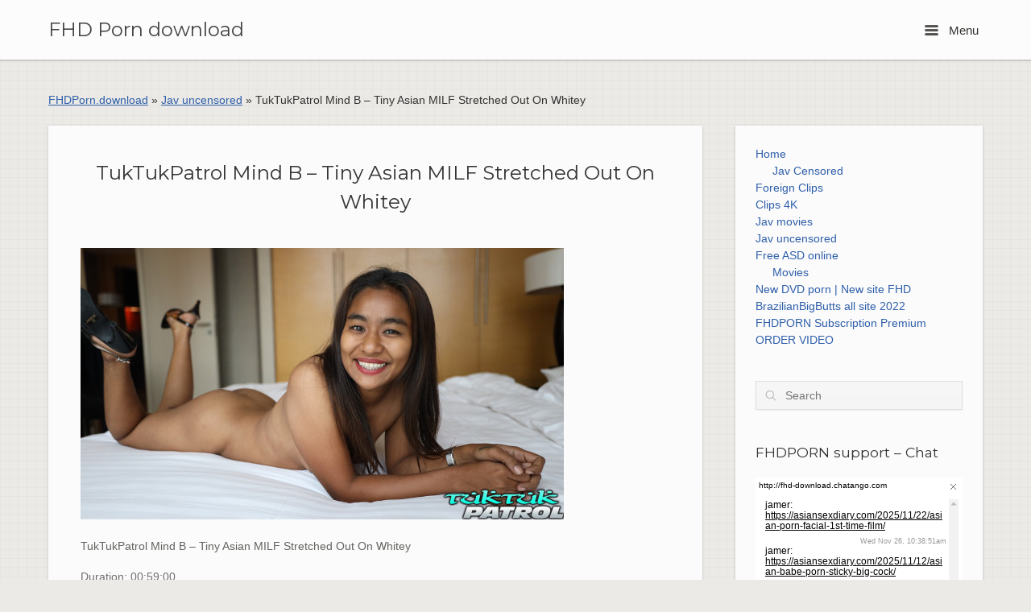

--- FILE ---
content_type: text/html; charset=UTF-8
request_url: http://fhdporn.download/tuktukpatrol-mind-b-tiny-asian-milf-stretched-out-on-whitey/
body_size: 13283
content:
<!DOCTYPE html>
<html lang="en-US">
<head>
	<meta charset="UTF-8" />
	<link rel="profile" href="http://gmpg.org/xfn/11" />
	<link rel="pingback" href="http://fhdporn.download/xmlrpc.php" />
	
	<meta name='robots' content='max-image-preview:large' />

	<!-- This site is optimized with the Yoast SEO plugin v23.5 - https://yoast.com/wordpress/plugins/seo/ -->
	<title>TukTukPatrol Mind B - Tiny Asian MILF Stretched Out On Whitey - FHD Porn download</title>
	<link rel="canonical" href="http://fhdporn.download/tuktukpatrol-mind-b-tiny-asian-milf-stretched-out-on-whitey/" />
	<meta property="og:locale" content="en_US" />
	<meta property="og:type" content="article" />
	<meta property="og:title" content="TukTukPatrol Mind B - Tiny Asian MILF Stretched Out On Whitey - FHD Porn download" />
	<meta property="og:description" content="TukTukPatrol Mind B &#8211; Tiny Asian MILF Stretched Out On Whitey Duration: 00:59:00 Format: MPEG-4, FullHD Video: AVC, 1920×1080, 29.970 FPS, 7835 kb/s Audio: AAC LC , 48.0 kHz, 2 channels, 129 kb/s File size: 3.29 GB https://rapidgator.net/file/25ce0747cd2b9974b9c50f39abcb65c9/Mind2_1080p.mp4.html https://k2s.cc/file/4cd105a1ee206/Mind2_1080p.mp4" />
	<meta property="og:url" content="http://fhdporn.download/tuktukpatrol-mind-b-tiny-asian-milf-stretched-out-on-whitey/" />
	<meta property="og:site_name" content="FHD Porn download" />
	<meta property="article:published_time" content="2022-01-12T16:49:04+00:00" />
	<meta property="og:image" content="http://fhdporn.download/wp-content/uploads/2022/01/TukTukPatrol-Mind-B.jpg" />
	<meta name="author" content="DESAN" />
	<meta name="twitter:card" content="summary_large_image" />
	<meta name="twitter:label1" content="Written by" />
	<meta name="twitter:data1" content="DESAN" />
	<script type="application/ld+json" class="yoast-schema-graph">{"@context":"https://schema.org","@graph":[{"@type":"WebPage","@id":"http://fhdporn.download/tuktukpatrol-mind-b-tiny-asian-milf-stretched-out-on-whitey/","url":"http://fhdporn.download/tuktukpatrol-mind-b-tiny-asian-milf-stretched-out-on-whitey/","name":"TukTukPatrol Mind B - Tiny Asian MILF Stretched Out On Whitey - FHD Porn download","isPartOf":{"@id":"https://fhdporn.download/#website"},"primaryImageOfPage":{"@id":"http://fhdporn.download/tuktukpatrol-mind-b-tiny-asian-milf-stretched-out-on-whitey/#primaryimage"},"image":{"@id":"http://fhdporn.download/tuktukpatrol-mind-b-tiny-asian-milf-stretched-out-on-whitey/#primaryimage"},"thumbnailUrl":"http://fhdporn.download/wp-content/uploads/2022/01/TukTukPatrol-Mind-B.jpg","datePublished":"2022-01-12T16:49:04+00:00","dateModified":"2022-01-12T16:49:04+00:00","author":{"@id":"https://fhdporn.download/#/schema/person/0a9b4490d8afcda247b7d2de2caf038f"},"breadcrumb":{"@id":"http://fhdporn.download/tuktukpatrol-mind-b-tiny-asian-milf-stretched-out-on-whitey/#breadcrumb"},"inLanguage":"en-US","potentialAction":[{"@type":"ReadAction","target":["http://fhdporn.download/tuktukpatrol-mind-b-tiny-asian-milf-stretched-out-on-whitey/"]}]},{"@type":"ImageObject","inLanguage":"en-US","@id":"http://fhdporn.download/tuktukpatrol-mind-b-tiny-asian-milf-stretched-out-on-whitey/#primaryimage","url":"http://fhdporn.download/wp-content/uploads/2022/01/TukTukPatrol-Mind-B.jpg","contentUrl":"http://fhdporn.download/wp-content/uploads/2022/01/TukTukPatrol-Mind-B.jpg","width":600,"height":337},{"@type":"BreadcrumbList","@id":"http://fhdporn.download/tuktukpatrol-mind-b-tiny-asian-milf-stretched-out-on-whitey/#breadcrumb","itemListElement":[{"@type":"ListItem","position":1,"name":"FHDPorn.download","item":"https://fhdporn.download/"},{"@type":"ListItem","position":2,"name":"Jav uncensored","item":"http://fhdporn.download/category/jav-uncensored/"},{"@type":"ListItem","position":3,"name":"TukTukPatrol Mind B &#8211; Tiny Asian MILF Stretched Out On Whitey"}]},{"@type":"WebSite","@id":"https://fhdporn.download/#website","url":"https://fhdporn.download/","name":"FHD Porn download","description":"FullHD Japanese porn - Jav uncensored, censored","potentialAction":[{"@type":"SearchAction","target":{"@type":"EntryPoint","urlTemplate":"https://fhdporn.download/?s={search_term_string}"},"query-input":{"@type":"PropertyValueSpecification","valueRequired":true,"valueName":"search_term_string"}}],"inLanguage":"en-US"},{"@type":"Person","@id":"https://fhdporn.download/#/schema/person/0a9b4490d8afcda247b7d2de2caf038f","name":"DESAN","image":{"@type":"ImageObject","inLanguage":"en-US","@id":"https://fhdporn.download/#/schema/person/image/","url":"http://0.gravatar.com/avatar/f31fd0e14cfc75a1fbd0e487409a9a22?s=96&d=mm&r=g","contentUrl":"http://0.gravatar.com/avatar/f31fd0e14cfc75a1fbd0e487409a9a22?s=96&d=mm&r=g","caption":"DESAN"},"url":"http://fhdporn.download/author/desan/"}]}</script>
	<!-- / Yoast SEO plugin. -->


<link rel='dns-prefetch' href='//fonts.googleapis.com' />
<link rel="alternate" type="application/rss+xml" title="FHD Porn download &raquo; Feed" href="http://fhdporn.download/feed/" />
<link rel="alternate" type="application/rss+xml" title="FHD Porn download &raquo; Comments Feed" href="http://fhdporn.download/comments/feed/" />
<link rel="alternate" type="application/rss+xml" title="FHD Porn download &raquo; TukTukPatrol Mind B &#8211; Tiny Asian MILF Stretched Out On Whitey Comments Feed" href="http://fhdporn.download/tuktukpatrol-mind-b-tiny-asian-milf-stretched-out-on-whitey/feed/" />
<script type="text/javascript">
/* <![CDATA[ */
window._wpemojiSettings = {"baseUrl":"https:\/\/s.w.org\/images\/core\/emoji\/15.0.3\/72x72\/","ext":".png","svgUrl":"https:\/\/s.w.org\/images\/core\/emoji\/15.0.3\/svg\/","svgExt":".svg","source":{"concatemoji":"http:\/\/fhdporn.download\/wp-includes\/js\/wp-emoji-release.min.js?ver=6.6.4"}};
/*! This file is auto-generated */
!function(i,n){var o,s,e;function c(e){try{var t={supportTests:e,timestamp:(new Date).valueOf()};sessionStorage.setItem(o,JSON.stringify(t))}catch(e){}}function p(e,t,n){e.clearRect(0,0,e.canvas.width,e.canvas.height),e.fillText(t,0,0);var t=new Uint32Array(e.getImageData(0,0,e.canvas.width,e.canvas.height).data),r=(e.clearRect(0,0,e.canvas.width,e.canvas.height),e.fillText(n,0,0),new Uint32Array(e.getImageData(0,0,e.canvas.width,e.canvas.height).data));return t.every(function(e,t){return e===r[t]})}function u(e,t,n){switch(t){case"flag":return n(e,"\ud83c\udff3\ufe0f\u200d\u26a7\ufe0f","\ud83c\udff3\ufe0f\u200b\u26a7\ufe0f")?!1:!n(e,"\ud83c\uddfa\ud83c\uddf3","\ud83c\uddfa\u200b\ud83c\uddf3")&&!n(e,"\ud83c\udff4\udb40\udc67\udb40\udc62\udb40\udc65\udb40\udc6e\udb40\udc67\udb40\udc7f","\ud83c\udff4\u200b\udb40\udc67\u200b\udb40\udc62\u200b\udb40\udc65\u200b\udb40\udc6e\u200b\udb40\udc67\u200b\udb40\udc7f");case"emoji":return!n(e,"\ud83d\udc26\u200d\u2b1b","\ud83d\udc26\u200b\u2b1b")}return!1}function f(e,t,n){var r="undefined"!=typeof WorkerGlobalScope&&self instanceof WorkerGlobalScope?new OffscreenCanvas(300,150):i.createElement("canvas"),a=r.getContext("2d",{willReadFrequently:!0}),o=(a.textBaseline="top",a.font="600 32px Arial",{});return e.forEach(function(e){o[e]=t(a,e,n)}),o}function t(e){var t=i.createElement("script");t.src=e,t.defer=!0,i.head.appendChild(t)}"undefined"!=typeof Promise&&(o="wpEmojiSettingsSupports",s=["flag","emoji"],n.supports={everything:!0,everythingExceptFlag:!0},e=new Promise(function(e){i.addEventListener("DOMContentLoaded",e,{once:!0})}),new Promise(function(t){var n=function(){try{var e=JSON.parse(sessionStorage.getItem(o));if("object"==typeof e&&"number"==typeof e.timestamp&&(new Date).valueOf()<e.timestamp+604800&&"object"==typeof e.supportTests)return e.supportTests}catch(e){}return null}();if(!n){if("undefined"!=typeof Worker&&"undefined"!=typeof OffscreenCanvas&&"undefined"!=typeof URL&&URL.createObjectURL&&"undefined"!=typeof Blob)try{var e="postMessage("+f.toString()+"("+[JSON.stringify(s),u.toString(),p.toString()].join(",")+"));",r=new Blob([e],{type:"text/javascript"}),a=new Worker(URL.createObjectURL(r),{name:"wpTestEmojiSupports"});return void(a.onmessage=function(e){c(n=e.data),a.terminate(),t(n)})}catch(e){}c(n=f(s,u,p))}t(n)}).then(function(e){for(var t in e)n.supports[t]=e[t],n.supports.everything=n.supports.everything&&n.supports[t],"flag"!==t&&(n.supports.everythingExceptFlag=n.supports.everythingExceptFlag&&n.supports[t]);n.supports.everythingExceptFlag=n.supports.everythingExceptFlag&&!n.supports.flag,n.DOMReady=!1,n.readyCallback=function(){n.DOMReady=!0}}).then(function(){return e}).then(function(){var e;n.supports.everything||(n.readyCallback(),(e=n.source||{}).concatemoji?t(e.concatemoji):e.wpemoji&&e.twemoji&&(t(e.twemoji),t(e.wpemoji)))}))}((window,document),window._wpemojiSettings);
/* ]]> */
</script>
<style id='wp-emoji-styles-inline-css' type='text/css'>

	img.wp-smiley, img.emoji {
		display: inline !important;
		border: none !important;
		box-shadow: none !important;
		height: 1em !important;
		width: 1em !important;
		margin: 0 0.07em !important;
		vertical-align: -0.1em !important;
		background: none !important;
		padding: 0 !important;
	}
</style>
<link rel='stylesheet' id='wp-block-library-css' href='http://fhdporn.download/wp-includes/css/dist/block-library/style.min.css?ver=6.6.4' type='text/css' media='all' />
<style id='classic-theme-styles-inline-css' type='text/css'>
/*! This file is auto-generated */
.wp-block-button__link{color:#fff;background-color:#32373c;border-radius:9999px;box-shadow:none;text-decoration:none;padding:calc(.667em + 2px) calc(1.333em + 2px);font-size:1.125em}.wp-block-file__button{background:#32373c;color:#fff;text-decoration:none}
</style>
<style id='global-styles-inline-css' type='text/css'>
:root{--wp--preset--aspect-ratio--square: 1;--wp--preset--aspect-ratio--4-3: 4/3;--wp--preset--aspect-ratio--3-4: 3/4;--wp--preset--aspect-ratio--3-2: 3/2;--wp--preset--aspect-ratio--2-3: 2/3;--wp--preset--aspect-ratio--16-9: 16/9;--wp--preset--aspect-ratio--9-16: 9/16;--wp--preset--color--black: #000000;--wp--preset--color--cyan-bluish-gray: #abb8c3;--wp--preset--color--white: #ffffff;--wp--preset--color--pale-pink: #f78da7;--wp--preset--color--vivid-red: #cf2e2e;--wp--preset--color--luminous-vivid-orange: #ff6900;--wp--preset--color--luminous-vivid-amber: #fcb900;--wp--preset--color--light-green-cyan: #7bdcb5;--wp--preset--color--vivid-green-cyan: #00d084;--wp--preset--color--pale-cyan-blue: #8ed1fc;--wp--preset--color--vivid-cyan-blue: #0693e3;--wp--preset--color--vivid-purple: #9b51e0;--wp--preset--gradient--vivid-cyan-blue-to-vivid-purple: linear-gradient(135deg,rgba(6,147,227,1) 0%,rgb(155,81,224) 100%);--wp--preset--gradient--light-green-cyan-to-vivid-green-cyan: linear-gradient(135deg,rgb(122,220,180) 0%,rgb(0,208,130) 100%);--wp--preset--gradient--luminous-vivid-amber-to-luminous-vivid-orange: linear-gradient(135deg,rgba(252,185,0,1) 0%,rgba(255,105,0,1) 100%);--wp--preset--gradient--luminous-vivid-orange-to-vivid-red: linear-gradient(135deg,rgba(255,105,0,1) 0%,rgb(207,46,46) 100%);--wp--preset--gradient--very-light-gray-to-cyan-bluish-gray: linear-gradient(135deg,rgb(238,238,238) 0%,rgb(169,184,195) 100%);--wp--preset--gradient--cool-to-warm-spectrum: linear-gradient(135deg,rgb(74,234,220) 0%,rgb(151,120,209) 20%,rgb(207,42,186) 40%,rgb(238,44,130) 60%,rgb(251,105,98) 80%,rgb(254,248,76) 100%);--wp--preset--gradient--blush-light-purple: linear-gradient(135deg,rgb(255,206,236) 0%,rgb(152,150,240) 100%);--wp--preset--gradient--blush-bordeaux: linear-gradient(135deg,rgb(254,205,165) 0%,rgb(254,45,45) 50%,rgb(107,0,62) 100%);--wp--preset--gradient--luminous-dusk: linear-gradient(135deg,rgb(255,203,112) 0%,rgb(199,81,192) 50%,rgb(65,88,208) 100%);--wp--preset--gradient--pale-ocean: linear-gradient(135deg,rgb(255,245,203) 0%,rgb(182,227,212) 50%,rgb(51,167,181) 100%);--wp--preset--gradient--electric-grass: linear-gradient(135deg,rgb(202,248,128) 0%,rgb(113,206,126) 100%);--wp--preset--gradient--midnight: linear-gradient(135deg,rgb(2,3,129) 0%,rgb(40,116,252) 100%);--wp--preset--font-size--small: 13px;--wp--preset--font-size--medium: 20px;--wp--preset--font-size--large: 36px;--wp--preset--font-size--x-large: 42px;--wp--preset--spacing--20: 0.44rem;--wp--preset--spacing--30: 0.67rem;--wp--preset--spacing--40: 1rem;--wp--preset--spacing--50: 1.5rem;--wp--preset--spacing--60: 2.25rem;--wp--preset--spacing--70: 3.38rem;--wp--preset--spacing--80: 5.06rem;--wp--preset--shadow--natural: 6px 6px 9px rgba(0, 0, 0, 0.2);--wp--preset--shadow--deep: 12px 12px 50px rgba(0, 0, 0, 0.4);--wp--preset--shadow--sharp: 6px 6px 0px rgba(0, 0, 0, 0.2);--wp--preset--shadow--outlined: 6px 6px 0px -3px rgba(255, 255, 255, 1), 6px 6px rgba(0, 0, 0, 1);--wp--preset--shadow--crisp: 6px 6px 0px rgba(0, 0, 0, 1);}:where(.is-layout-flex){gap: 0.5em;}:where(.is-layout-grid){gap: 0.5em;}body .is-layout-flex{display: flex;}.is-layout-flex{flex-wrap: wrap;align-items: center;}.is-layout-flex > :is(*, div){margin: 0;}body .is-layout-grid{display: grid;}.is-layout-grid > :is(*, div){margin: 0;}:where(.wp-block-columns.is-layout-flex){gap: 2em;}:where(.wp-block-columns.is-layout-grid){gap: 2em;}:where(.wp-block-post-template.is-layout-flex){gap: 1.25em;}:where(.wp-block-post-template.is-layout-grid){gap: 1.25em;}.has-black-color{color: var(--wp--preset--color--black) !important;}.has-cyan-bluish-gray-color{color: var(--wp--preset--color--cyan-bluish-gray) !important;}.has-white-color{color: var(--wp--preset--color--white) !important;}.has-pale-pink-color{color: var(--wp--preset--color--pale-pink) !important;}.has-vivid-red-color{color: var(--wp--preset--color--vivid-red) !important;}.has-luminous-vivid-orange-color{color: var(--wp--preset--color--luminous-vivid-orange) !important;}.has-luminous-vivid-amber-color{color: var(--wp--preset--color--luminous-vivid-amber) !important;}.has-light-green-cyan-color{color: var(--wp--preset--color--light-green-cyan) !important;}.has-vivid-green-cyan-color{color: var(--wp--preset--color--vivid-green-cyan) !important;}.has-pale-cyan-blue-color{color: var(--wp--preset--color--pale-cyan-blue) !important;}.has-vivid-cyan-blue-color{color: var(--wp--preset--color--vivid-cyan-blue) !important;}.has-vivid-purple-color{color: var(--wp--preset--color--vivid-purple) !important;}.has-black-background-color{background-color: var(--wp--preset--color--black) !important;}.has-cyan-bluish-gray-background-color{background-color: var(--wp--preset--color--cyan-bluish-gray) !important;}.has-white-background-color{background-color: var(--wp--preset--color--white) !important;}.has-pale-pink-background-color{background-color: var(--wp--preset--color--pale-pink) !important;}.has-vivid-red-background-color{background-color: var(--wp--preset--color--vivid-red) !important;}.has-luminous-vivid-orange-background-color{background-color: var(--wp--preset--color--luminous-vivid-orange) !important;}.has-luminous-vivid-amber-background-color{background-color: var(--wp--preset--color--luminous-vivid-amber) !important;}.has-light-green-cyan-background-color{background-color: var(--wp--preset--color--light-green-cyan) !important;}.has-vivid-green-cyan-background-color{background-color: var(--wp--preset--color--vivid-green-cyan) !important;}.has-pale-cyan-blue-background-color{background-color: var(--wp--preset--color--pale-cyan-blue) !important;}.has-vivid-cyan-blue-background-color{background-color: var(--wp--preset--color--vivid-cyan-blue) !important;}.has-vivid-purple-background-color{background-color: var(--wp--preset--color--vivid-purple) !important;}.has-black-border-color{border-color: var(--wp--preset--color--black) !important;}.has-cyan-bluish-gray-border-color{border-color: var(--wp--preset--color--cyan-bluish-gray) !important;}.has-white-border-color{border-color: var(--wp--preset--color--white) !important;}.has-pale-pink-border-color{border-color: var(--wp--preset--color--pale-pink) !important;}.has-vivid-red-border-color{border-color: var(--wp--preset--color--vivid-red) !important;}.has-luminous-vivid-orange-border-color{border-color: var(--wp--preset--color--luminous-vivid-orange) !important;}.has-luminous-vivid-amber-border-color{border-color: var(--wp--preset--color--luminous-vivid-amber) !important;}.has-light-green-cyan-border-color{border-color: var(--wp--preset--color--light-green-cyan) !important;}.has-vivid-green-cyan-border-color{border-color: var(--wp--preset--color--vivid-green-cyan) !important;}.has-pale-cyan-blue-border-color{border-color: var(--wp--preset--color--pale-cyan-blue) !important;}.has-vivid-cyan-blue-border-color{border-color: var(--wp--preset--color--vivid-cyan-blue) !important;}.has-vivid-purple-border-color{border-color: var(--wp--preset--color--vivid-purple) !important;}.has-vivid-cyan-blue-to-vivid-purple-gradient-background{background: var(--wp--preset--gradient--vivid-cyan-blue-to-vivid-purple) !important;}.has-light-green-cyan-to-vivid-green-cyan-gradient-background{background: var(--wp--preset--gradient--light-green-cyan-to-vivid-green-cyan) !important;}.has-luminous-vivid-amber-to-luminous-vivid-orange-gradient-background{background: var(--wp--preset--gradient--luminous-vivid-amber-to-luminous-vivid-orange) !important;}.has-luminous-vivid-orange-to-vivid-red-gradient-background{background: var(--wp--preset--gradient--luminous-vivid-orange-to-vivid-red) !important;}.has-very-light-gray-to-cyan-bluish-gray-gradient-background{background: var(--wp--preset--gradient--very-light-gray-to-cyan-bluish-gray) !important;}.has-cool-to-warm-spectrum-gradient-background{background: var(--wp--preset--gradient--cool-to-warm-spectrum) !important;}.has-blush-light-purple-gradient-background{background: var(--wp--preset--gradient--blush-light-purple) !important;}.has-blush-bordeaux-gradient-background{background: var(--wp--preset--gradient--blush-bordeaux) !important;}.has-luminous-dusk-gradient-background{background: var(--wp--preset--gradient--luminous-dusk) !important;}.has-pale-ocean-gradient-background{background: var(--wp--preset--gradient--pale-ocean) !important;}.has-electric-grass-gradient-background{background: var(--wp--preset--gradient--electric-grass) !important;}.has-midnight-gradient-background{background: var(--wp--preset--gradient--midnight) !important;}.has-small-font-size{font-size: var(--wp--preset--font-size--small) !important;}.has-medium-font-size{font-size: var(--wp--preset--font-size--medium) !important;}.has-large-font-size{font-size: var(--wp--preset--font-size--large) !important;}.has-x-large-font-size{font-size: var(--wp--preset--font-size--x-large) !important;}
:where(.wp-block-post-template.is-layout-flex){gap: 1.25em;}:where(.wp-block-post-template.is-layout-grid){gap: 1.25em;}
:where(.wp-block-columns.is-layout-flex){gap: 2em;}:where(.wp-block-columns.is-layout-grid){gap: 2em;}
:root :where(.wp-block-pullquote){font-size: 1.5em;line-height: 1.6;}
</style>
<link rel='stylesheet' id='contact-form-7-css' href='http://fhdporn.download/wp-content/plugins/contact-form-7/includes/css/styles.css?ver=5.7.5.1' type='text/css' media='all' />
<link rel='stylesheet' id='page_navi_slider_style-css' href='http://fhdporn.download/wp-content/plugins/page-navi-slider/style/page-navi-slider.css?ver=6.6.4' type='text/css' media='all' />
<link rel='stylesheet' id='siteorigin-google-web-fonts-css' href='//fonts.googleapis.com/css?family=Montserrat&#038;ver=6.6.4' type='text/css' media='all' />
<link rel='stylesheet' id='influence-style-css' href='http://fhdporn.download/wp-content/themes/influence/style.css?ver=6.6.4' type='text/css' media='all' />
<link rel='stylesheet' id='dashicons-css' href='http://fhdporn.download/wp-includes/css/dashicons.min.css?ver=6.6.4' type='text/css' media='all' />
<link rel='stylesheet' id='tooltip-css' href='http://fhdporn.download/wp-content/plugins/wp-poll/assets/tool-tip.min.css?ver=6.6.4' type='text/css' media='all' />
<link rel='stylesheet' id='wpp-front-cb-css' href='http://fhdporn.download/wp-content/plugins/wp-poll/assets/front/css/checkbox.css?ver=6.6.4' type='text/css' media='all' />
<link rel='stylesheet' id='wpp-front-css' href='http://fhdporn.download/wp-content/plugins/wp-poll/assets/front/css/style.css?ver=6.6.4' type='text/css' media='all' />
<script type="text/javascript" src="http://fhdporn.download/wp-includes/js/jquery/jquery.min.js?ver=3.7.1" id="jquery-core-js"></script>
<script type="text/javascript" src="http://fhdporn.download/wp-includes/js/jquery/jquery-migrate.min.js?ver=3.4.1" id="jquery-migrate-js"></script>
<script type="text/javascript" src="http://fhdporn.download/wp-includes/js/jquery/ui/core.min.js?ver=1.13.3" id="jquery-ui-core-js"></script>
<script type="text/javascript" src="http://fhdporn.download/wp-includes/js/jquery/ui/mouse.min.js?ver=1.13.3" id="jquery-ui-mouse-js"></script>
<script type="text/javascript" src="http://fhdporn.download/wp-includes/js/jquery/ui/slider.min.js?ver=1.13.3" id="jquery-ui-slider-js"></script>
<script type="text/javascript" src="http://fhdporn.download/wp-content/plugins/page-navi-slider/js/page-navi-slider.min.js?ver=1" id="page-navi-slider-script-js"></script>
<script type="text/javascript" src="http://fhdporn.download/wp-content/plugins/page-navi-slider/js/jquery.ui.touch-punch.min.js?ver=1" id="jQueryUiTouch-js"></script>
<script type="text/javascript" src="http://fhdporn.download/wp-content/themes/influence/js/jquery.fitvids.min.js?ver=1.0" id="influence-fitvids-js"></script>
<script type="text/javascript" src="http://fhdporn.download/wp-content/themes/influence/js/jquery.theme-main.min.js?ver=1.2.2" id="influence-main-js"></script>
<script type="text/javascript" src="http://fhdporn.download/wp-content/plugins/wp-poll/assets/front/js/svgcheckbx.js?ver=6.6.4" id="wpp-front-cb-js"></script>
<script type="text/javascript" id="wpp-front-js-extra">
/* <![CDATA[ */
var wpp_object = {"ajaxurl":"http:\/\/fhdporn.download\/wp-admin\/admin-ajax.php","copyText":"Copied !","voteText":"Vote(s)","tempProDownload":"https:\/\/pluginbazar.com\/my-account\/downloads\/","tempProDownloadTxt":"Download Version 1.1.0"};
/* ]]> */
</script>
<script type="text/javascript" src="http://fhdporn.download/wp-content/plugins/wp-poll/assets/front/js/scripts.js?ver=6.6.4" id="wpp-front-js"></script>
<link rel="https://api.w.org/" href="http://fhdporn.download/wp-json/" /><link rel="alternate" title="JSON" type="application/json" href="http://fhdporn.download/wp-json/wp/v2/posts/28480" /><link rel="EditURI" type="application/rsd+xml" title="RSD" href="http://fhdporn.download/xmlrpc.php?rsd" />
<meta name="generator" content="WordPress 6.6.4" />
<link rel='shortlink' href='http://fhdporn.download/?p=28480' />
<link rel="alternate" title="oEmbed (JSON)" type="application/json+oembed" href="http://fhdporn.download/wp-json/oembed/1.0/embed?url=http%3A%2F%2Ffhdporn.download%2Ftuktukpatrol-mind-b-tiny-asian-milf-stretched-out-on-whitey%2F" />
<link rel="alternate" title="oEmbed (XML)" type="text/xml+oembed" href="http://fhdporn.download/wp-json/oembed/1.0/embed?url=http%3A%2F%2Ffhdporn.download%2Ftuktukpatrol-mind-b-tiny-asian-milf-stretched-out-on-whitey%2F&#038;format=xml" />
<meta name="robots" content="index,nofollow" />	<!--[if lt IE 9]>
		<script src="http://fhdporn.download/wp-content/themes/influence/js/html5.js" type="text/javascript"></script>
	<![endif]-->
	<!--[if (gte IE 6)&(lte IE 8)]>
		<script type="text/javascript" src="http://fhdporn.download/wp-content/themes/influence/js/selectivizr.js"></script>
	<![endif]-->
	<meta name="viewport" content="width=device-width, initial-scale=1, user-scalable=no" /><style type="text/css" id="custom-background-css">
body.custom-background { background-image: url("http://fhdporn.download/wp-content/themes/influence/images/background.png"); background-position: left top; background-size: auto; background-repeat: repeat; background-attachment: scroll; }
</style>
	<style type="text/css" id="customizer-css"></style><link rel="alternate" type="application/rss+xml" title="RSS" href="http://fhdporn.download/rsslatest.xml" /></head>

<body class="post-template-default single single-post postid-28480 single-format-aside custom-background group-blog responsive has-main-sidebar elementor-default">

<div id="page" class="hfeed site">

	
	<header id="masthead" class="site-header has-shadow" role="banner">

		<div class="container">

			<div class="hgroup">

				<h1 class="site-title">
					<a href="http://fhdporn.download/" title="FHD Porn download" rel="home">
						FHD Porn download					</a>
				</h1>

				
			</div>

			
				<nav role="navigation" class="site-navigation main-navigation primary">

					<h1 class="assistive-text">Menu</h1>

					<a href="#" class="main-menu-button">
						<i class="influence-icon-menu-icon"></i>
						Menu					</a>

				</nav><!-- .site-navigation .main-navigation -->

			
		</div>

	</header><!-- #masthead .site-header -->

		<div class="site-header has-shadow site-header-sentinel">

		<div class="container">

			<div class="hgroup">

				<h1 class="site-title">
					FHD Porn download				</h1>

				
			</div>

			
				<div role="navigation" class="site-navigation main-navigation primary">

					<h1 class="assistive-text">Menu</h1>

					<a href="#" class="main-menu-button">
						<i class="influence-icon-menu-icon"></i>
						Menu					</a>

				</div><!-- .site-navigation .main-navigation -->

			
		</div>

	</div><!-- #masthead .site-header -->
	
	<div id="main" class="site-main">
		
		
<p id="breadcrumbs"><span><span><a href="https://fhdporn.download/">FHDPorn.download</a></span> » <span><a href="http://fhdporn.download/category/jav-uncensored/">Jav uncensored</a></span> » <span class="breadcrumb_last" aria-current="page">TukTukPatrol Mind B &#8211; Tiny Asian MILF Stretched Out On Whitey</span></span></p>

<section id="primary" class="content-area">

	<div id="content" class="site-content" role="main">

	
		
<article id="post-28480" class="entry post-28480 post type-post status-publish format-aside hentry category-jav-uncensored category-tuktuk-p post_format-post-format-aside">

	

	<div class="post-text">

					<h1 class="entry-title"><a href="http://fhdporn.download/tuktukpatrol-mind-b-tiny-asian-milf-stretched-out-on-whitey/" title="Permalink to TukTukPatrol Mind B &#8211; Tiny Asian MILF Stretched Out On Whitey" rel="bookmark">TukTukPatrol Mind B &#8211; Tiny Asian MILF Stretched Out On Whitey</a></h1>
		
					<div class="entry-content">
				<p><img fetchpriority="high" decoding="async" src="http://fhdporn.download/wp-content/uploads/2022/01/TukTukPatrol-Mind-B.jpg" alt="" width="600" height="337" class="alignnone size-full wp-image-28481" /></p>
<p><strong>TukTukPatrol Mind B &#8211; Tiny Asian MILF Stretched Out On Whitey</strong></p>
<p><span id="more-28480"></span></p>
<p>Duration: 00:59:00<br />
Format: MPEG-4, FullHD<br />
Video: AVC, 1920×1080, 29.970 FPS, 7835 kb/s<br />
Audio: AAC LC , 48.0 kHz, 2 channels, 129 kb/s<br />
File size: 3.29 GB</p>
<p><a href="https://www.imagevenue.com/ME14B7QZ" target="_blank" rel="noopener"><img decoding="async" src="https://cdn-thumbs.imagevenue.com/d8/6f/ff/ME14B7QZ_t.jpg" alt="Mind2_1080p.jpg"/></a></p>
<p><a href="https://rapidgator.net/file/25ce0747cd2b9974b9c50f39abcb65c9/Mind2_1080p.mp4.html" rel="noopener" target="_blank">https://rapidgator.net/file/25ce0747cd2b9974b9c50f39abcb65c9/Mind2_1080p.mp4.html</a><br />
<a href="https://k2s.cc/file/4cd105a1ee206/Mind2_1080p.mp4" rel="noopener" target="_blank">https://k2s.cc/file/4cd105a1ee206/Mind2_1080p.mp4</a></p>
							</div><!-- .entry-content -->
		
		<div class="entry-meta">
							<div class="taxonomy">
					<div class="categories"><span class="influence-icon-layers"></span><a href="http://fhdporn.download/category/jav-uncensored/" rel="tag">Jav uncensored</a>, <a href="http://fhdporn.download/category/jav-uncensored/tuktuk-p/" rel="tag">TukTuk P</a></div>				</div>
			
			<div class="posted-on">Posted on <a href="http://fhdporn.download/tuktukpatrol-mind-b-tiny-asian-milf-stretched-out-on-whitey/" title="10:49" rel="bookmark"><time class="entry-date" datetime="2022-01-12T10:49:04-06:00">2022-01-12</time></a></div>
		</div><!-- .entry-meta -->

					
				<nav role="navigation" id="nav-below" class="site-navigation post-navigation">
		<h1 class="assistive-text">Post navigation</h1>

		
			<div class="nav-previous"><a href="http://fhdporn.download/trikepatrol-anna-hernandez-shy-girl-porn-has-hot-creampie-finish/" rel="prev"><span class="meta-nav influence-icon-arrow-left"></span> TrikePatrol Anna Hernandez &#8211; Shy Girl Porn Has Hot Creampie Finish</a></div>			<div class="nav-next"><a href="http://fhdporn.download/asiansexdiary-eva-january-11-2022/" rel="next">AsianSexDiary EVA JANUARY 11, 2022 <span class="meta-nav influence-icon-arrow-right"></span></a></div>
		
	</nav><!-- #nav-below -->
			
	</div>

</article><!-- #post-28480 -->

	
	</div><!-- #content .site-content -->

</section><!-- #primary .content-area -->



	<div id="secondary">

		<div class="widgets">
			<aside id="nav_menu-2" class="widget widget_nav_menu"><div class="menu-socials-menu-container"><ul id="menu-socials-menu" class="menu"><li id="menu-item-47" class="menu-item menu-item-type-custom menu-item-object-custom menu-item-home menu-item-has-children menu-item-47"><a href="http://fhdporn.download">Home</a>
<ul class="sub-menu">
	<li id="menu-item-1970" class="menu-item menu-item-type-taxonomy menu-item-object-category menu-item-1970"><a href="http://fhdporn.download/category/jav-censored/">Jav Censored</a></li>
</ul>
</li>
<li id="menu-item-84" class="menu-item menu-item-type-taxonomy menu-item-object-category menu-item-84"><a href="http://fhdporn.download/category/foreign-clips/">Foreign Clips</a></li>
<li id="menu-item-1251" class="menu-item menu-item-type-taxonomy menu-item-object-category menu-item-1251"><a href="http://fhdporn.download/category/foreign-clips/clips-4k/">Clips 4K</a></li>
<li id="menu-item-1971" class="menu-item menu-item-type-taxonomy menu-item-object-category menu-item-1971"><a href="http://fhdporn.download/category/movies/jav-movies/">Jav movies</a></li>
<li id="menu-item-85" class="menu-item menu-item-type-taxonomy menu-item-object-category current-post-ancestor current-menu-parent current-post-parent menu-item-85"><a href="http://fhdporn.download/category/jav-uncensored/">Jav uncensored</a></li>
<li id="menu-item-15964" class="menu-item menu-item-type-custom menu-item-object-custom menu-item-has-children menu-item-15964"><a href="http://fhdporn.download/free-asd/">Free ASD online</a>
<ul class="sub-menu">
	<li id="menu-item-86" class="menu-item menu-item-type-taxonomy menu-item-object-category menu-item-86"><a href="http://fhdporn.download/category/movies/">Movies</a></li>
</ul>
</li>
<li id="menu-item-21958" class="menu-item menu-item-type-custom menu-item-object-custom menu-item-21958"><a href="http://dvdporn.icu/">New DVD porn | New site FHD</a></li>
<li id="menu-item-29591" class="menu-item menu-item-type-post_type menu-item-object-post menu-item-29591"><a href="http://fhdporn.download/brazilianbigbutts-all-site-2022-126-video/">BrazilianBigButts all site 2022</a></li>
<li id="menu-item-31638" class="menu-item menu-item-type-custom menu-item-object-custom menu-item-31638"><a href="http://fhdporn.download/fhdporn-subscription/">FHDPORN Subscription Premium</a></li>
<li id="menu-item-34021" class="menu-item menu-item-type-custom menu-item-object-custom menu-item-34021"><a href="http://fhdporn.download/orders.html">ORDER VIDEO</a></li>
</ul></div></aside><aside id="search-2" class="widget widget_search">
<form method="get" id="searchform" action="http://fhdporn.download/" role="search">
	<label for="s" class="assistive-text">Search</label>
	<input type="text" class="field" name="s" value="" id="s" placeholder="Search" />
	<input type="submit" class="submit" name="submit" id="searchsubmit" value="Search" />
</form>
</aside><aside id="text-11" class="widget widget_text"><h3 class="widget-title">FHDPORN support &#8211; Chat</h3>			<div class="textwidget"><p><script id="cid0020000389707805155" data-cfasync="false" async src="//st.chatango.com/js/gz/emb.js" style="width: 300px;height: 700px;">{"handle":"fhd-download","arch":"js","styles":{"b":100,"c":"000000","d":"000000","l":"FFFFFF","m":"FFFFFF","p":"10","r":100,"fwtickm":1}}</script><br />
Telegram send<br />
<strong><a href="https://t.me/download_dean">t.me/download_dean</a></strong></p>
</div>
		</aside><aside id="text-10" class="widget widget_text"><h3 class="widget-title">NEWS</h3>			<div class="textwidget"><p><strong>23/08/2024</strong></p>
<p><span class="HwtZe" lang="en"><span class="jCAhz ChMk0b"><span class="ryNqvb">The site is switching to subscriptions within the site completely.</span></span> <span class="jCAhz ChMk0b"><span class="ryNqvb">Premium is valid only on FHDPORN sites</span></span></span></p>
<p><strong>Rapidgator Super subscription, TezFile</strong> – <strong>Subscribers selection</strong></p>
<p>&nbsp;</p>
<p><strong>16/02/2023</strong></p>
<h3><strong>1. Ordering a website – getting content – 10$ (subsequent 100 GB – $10)<br />
2. Onlyfans $7 for $30 content<br />
3. Manyvids $15 for $50 content</strong></h3>
<p><strong>02/01/2021</strong></p>
<p><span style="color: #769fcd;"><strong><span class="VIiyi" lang="en"><span class="JLqJ4b ChMk0b" data-language-for-alternatives="en" data-language-to-translate-into="ru" data-phrase-index="0">Happy New Year to all subscribers, thank you for supporting the project !!!</span> <span class="JLqJ4b ChMk0b" data-language-for-alternatives="en" data-language-to-translate-into="ru" data-phrase-index="1">4 years together!</span></span></strong></span></p>
<p><strong>17/08/18</strong></p>
<p><span id="result_box" class="short_text" lang="en"></span><strong><span style="color: #ff0000;">Rapidgator, K2S</span></strong> &#8211; <strong>Subscribers selection</strong></p>
</div>
		</aside><aside id="text-6" class="widget widget_text"><h3 class="widget-title">Contact admin! – Help premium – Restoring links!</h3>			<div class="textwidget"><a href="http://fhdporn.download/contact-admin-custom-files-restoring-links/" target="_blank" rel="noopener"><b>Contact admin</b></a></div>
		</aside><aside id="categories-2" class="widget widget_categories"><h3 class="widget-title">Categories</h3>
			<ul>
					<li class="cat-item cat-item-1255"><a href="http://fhdporn.download/category/foreign-clips/3d-vr/">3D VR</a>
</li>
	<li class="cat-item cat-item-1357"><a href="http://fhdporn.download/category/jav-uncensored/aikoprincess/">AikoPrincess</a>
</li>
	<li class="cat-item cat-item-1347"><a href="http://fhdporn.download/category/jav-uncensored/asd/">ASD</a>
</li>
	<li class="cat-item cat-item-1355"><a href="http://fhdporn.download/category/jav-uncensored/asd-vr/">ASD VR</a>
</li>
	<li class="cat-item cat-item-1358"><a href="http://fhdporn.download/category/jav-uncensored/asiam/">AsiaM</a>
</li>
	<li class="cat-item cat-item-1329"><a href="http://fhdporn.download/category/jav-uncensored/asiansybian/">AsianSybian</a>
</li>
	<li class="cat-item cat-item-1363"><a href="http://fhdporn.download/category/jav-uncensored/bbwthaixxx/">BbwThaixxx</a>
</li>
	<li class="cat-item cat-item-1291"><a href="http://fhdporn.download/category/foreign-clips/blacked/">Blacked</a>
</li>
	<li class="cat-item cat-item-1031"><a href="http://fhdporn.download/category/jav-uncensored/c0930/">C0930</a>
</li>
	<li class="cat-item cat-item-22"><a href="http://fhdporn.download/category/foreign-clips/clips-4k/">Clips 4K</a>
</li>
	<li class="cat-item cat-item-1359"><a href="http://fhdporn.download/category/jav-uncensored/cospuri/">Cospuri</a>
</li>
	<li class="cat-item cat-item-1325"><a href="http://fhdporn.download/category/jav-uncensored/creampieinasia/">CreampieInAsia</a>
</li>
	<li class="cat-item cat-item-1324"><a href="http://fhdporn.download/category/jav-uncensored/creampiethais/">CreampieThais</a>
</li>
	<li class="cat-item cat-item-1336"><a href="http://fhdporn.download/category/jav-uncensored/dickontrip/">DickOnTrip</a>
</li>
	<li class="cat-item cat-item-1078"><a href="http://fhdporn.download/category/jav-censored/erito/">Erito</a>
</li>
	<li class="cat-item cat-item-1071"><a href="http://fhdporn.download/category/jav-uncensored/fc2-ppv/">FC2-PPV</a>
</li>
	<li class="cat-item cat-item-1334"><a href="http://fhdporn.download/category/jav-censored/fc2-ppv-jav-censored/">FC2-PPV CENSORED</a>
</li>
	<li class="cat-item cat-item-19"><a href="http://fhdporn.download/category/foreign-clips/">Foreign Clips</a>
</li>
	<li class="cat-item cat-item-1033"><a href="http://fhdporn.download/category/jav-censored/g-area/">G-AREA</a>
</li>
	<li class="cat-item cat-item-14"><a href="http://fhdporn.download/category/jav-uncensored/girlsdelta/">Girlsdelta</a>
</li>
	<li class="cat-item cat-item-1328"><a href="http://fhdporn.download/category/jav-uncensored/gogobarauditions/">GOGOBarAuditions</a>
</li>
	<li class="cat-item cat-item-1030"><a href="http://fhdporn.download/category/jav-uncensored/h0930/">H0930</a>
</li>
	<li class="cat-item cat-item-1032"><a href="http://fhdporn.download/category/jav-uncensored/h4610/">H4610</a>
</li>
	<li class="cat-item cat-item-1314"><a href="http://fhdporn.download/category/jav-uncensored/japanhdv/">JapanHDV</a>
</li>
	<li class="cat-item cat-item-1319"><a href="http://fhdporn.download/category/jav-uncensored/japanlust/">JapanLust</a>
</li>
	<li class="cat-item cat-item-941"><a href="http://fhdporn.download/category/jav-censored/">Jav Censored</a>
</li>
	<li class="cat-item cat-item-255"><a href="http://fhdporn.download/category/movies/jav-movies/">Jav movies</a>
</li>
	<li class="cat-item cat-item-5"><a href="http://fhdporn.download/category/jav-uncensored/">Jav uncensored</a>
</li>
	<li class="cat-item cat-item-1354"><a href="http://fhdporn.download/category/jav-uncensored/joepusher/">JoePusher</a>
</li>
	<li class="cat-item cat-item-1365"><a href="http://fhdporn.download/category/jav-uncensored/johntron-vr/">JohnTron VR</a>
</li>
	<li class="cat-item cat-item-1366"><a href="http://fhdporn.download/category/jav-uncensored/johntronx/">JohnTronX</a>
</li>
	<li class="cat-item cat-item-1293"><a href="http://fhdporn.download/category/foreign-clips/kellymadisonmedia/">KellyMadisonMedia</a>
</li>
	<li class="cat-item cat-item-1318"><a href="http://fhdporn.download/category/jav-uncensored/korea1818/">Korea1818</a>
</li>
	<li class="cat-item cat-item-1360"><a href="http://fhdporn.download/category/jav-uncensored/latina-spy/">Latina Spy</a>
</li>
	<li class="cat-item cat-item-1348"><a href="http://fhdporn.download/category/jav-uncensored/lonelymeow/">LonelyMeow</a>
</li>
	<li class="cat-item cat-item-1352"><a href="http://fhdporn.download/category/foreign-clips/many-v/">Many-V</a>
</li>
	<li class="cat-item cat-item-1345"><a href="http://fhdporn.download/category/jav-uncensored/manyvids/">ManyVids</a>
</li>
	<li class="cat-item cat-item-1341"><a href="http://fhdporn.download/category/jav-uncensored/mongerinasia/">MongerInAsia</a>
</li>
	<li class="cat-item cat-item-18"><a href="http://fhdporn.download/category/movies/">Movies</a>
</li>
	<li class="cat-item cat-item-1059"><a href="http://fhdporn.download/category/jav-censored/mywife-no/">Mywife-NO</a>
</li>
	<li class="cat-item cat-item-1313"><a href="http://fhdporn.download/category/foreign-clips/nubilefilms/">Nubilefilms</a>
</li>
	<li class="cat-item cat-item-1278"><a href="http://fhdporn.download/category/jav-uncensored/nyoshin/">Nyoshin</a>
</li>
	<li class="cat-item cat-item-1364"><a href="http://fhdporn.download/category/jav-uncensored/nzdan/">nzdan</a>
</li>
	<li class="cat-item cat-item-17"><a href="http://fhdporn.download/category/jav-uncensored/other-jav/">Other jav</a>
</li>
	<li class="cat-item cat-item-1343"><a href="http://fhdporn.download/category/foreign-clips/pornhub/">PornHub</a>
</li>
	<li class="cat-item cat-item-1060"><a href="http://fhdporn.download/category/jav-censored/real-street-angels/">Real Street Angels</a>
</li>
	<li class="cat-item cat-item-1281"><a href="http://fhdporn.download/category/jav-uncensored/roselip/">Roselip</a>
</li>
	<li class="cat-item cat-item-1034"><a href="http://fhdporn.download/category/jav-censored/s-cute/">S-Cute</a>
</li>
	<li class="cat-item cat-item-1339"><a href="http://fhdporn.download/category/jav-uncensored/screwmetoo/">ScrewMeToo</a>
</li>
	<li class="cat-item cat-item-1265"><a href="http://fhdporn.download/category/jav-uncensored/sm-miracle/">SM-Miracle</a>
</li>
	<li class="cat-item cat-item-1342"><a href="http://fhdporn.download/category/jav-uncensored/taipei1001/">Taipei1001</a>
</li>
	<li class="cat-item cat-item-1315"><a href="http://fhdporn.download/category/foreign-clips/teenmegaworld/">TeenMegaWorld</a>
</li>
	<li class="cat-item cat-item-1353"><a href="http://fhdporn.download/category/jav-uncensored/tenshigao/">Tenshigao</a>
</li>
	<li class="cat-item cat-item-1323"><a href="http://fhdporn.download/category/jav-uncensored/thaigirlswild/">ThaiGirlsWild</a>
</li>
	<li class="cat-item cat-item-1327"><a href="http://fhdporn.download/category/jav-uncensored/thainee/">Thainee</a>
</li>
	<li class="cat-item cat-item-1326"><a href="http://fhdporn.download/category/jav-uncensored/thaipussymassage/">ThaiPussyMassage</a>
</li>
	<li class="cat-item cat-item-1338"><a href="http://fhdporn.download/category/jav-uncensored/thaiswinger/">ThaiSwinger</a>
</li>
	<li class="cat-item cat-item-1361"><a href="http://fhdporn.download/category/jav-uncensored/thehabibshow/">TheHabibShow</a>
</li>
	<li class="cat-item cat-item-13"><a href="http://fhdporn.download/category/jav-uncensored/tokyo-hot/">Tokyo-hot</a>
</li>
	<li class="cat-item cat-item-1349"><a href="http://fhdporn.download/category/jav-uncensored/trike-p/">Trike P</a>
</li>
	<li class="cat-item cat-item-1356"><a href="http://fhdporn.download/category/jav-uncensored/tripforfuck/">TripForFuck</a>
</li>
	<li class="cat-item cat-item-1350"><a href="http://fhdporn.download/category/jav-uncensored/tuktuk-p/">TukTuk P</a>
</li>
	<li class="cat-item cat-item-1"><a href="http://fhdporn.download/category/uncategorized/">Uncategorized</a>
</li>
	<li class="cat-item cat-item-1362"><a href="http://fhdporn.download/category/jav-uncensored/vrinasia/">VRinAsia</a>
</li>
			</ul>

			</aside><aside id="calendar-2" class="widget widget_calendar"><h3 class="widget-title">Post</h3><div id="calendar_wrap" class="calendar_wrap"><table id="wp-calendar" class="wp-calendar-table">
	<caption>January 2026</caption>
	<thead>
	<tr>
		<th scope="col" title="Wednesday">W</th>
		<th scope="col" title="Thursday">T</th>
		<th scope="col" title="Friday">F</th>
		<th scope="col" title="Saturday">S</th>
		<th scope="col" title="Sunday">S</th>
		<th scope="col" title="Monday">M</th>
		<th scope="col" title="Tuesday">T</th>
	</tr>
	</thead>
	<tbody>
	<tr>
		<td colspan="1" class="pad">&nbsp;</td><td><a href="http://fhdporn.download/2026/01/01/" aria-label="Posts published on January 1, 2026">1</a></td><td>2</td><td>3</td><td>4</td><td><a href="http://fhdporn.download/2026/01/05/" aria-label="Posts published on January 5, 2026">5</a></td><td>6</td>
	</tr>
	<tr>
		<td>7</td><td>8</td><td>9</td><td><a href="http://fhdporn.download/2026/01/10/" aria-label="Posts published on January 10, 2026">10</a></td><td>11</td><td>12</td><td>13</td>
	</tr>
	<tr>
		<td>14</td><td>15</td><td><a href="http://fhdporn.download/2026/01/16/" aria-label="Posts published on January 16, 2026">16</a></td><td><a href="http://fhdporn.download/2026/01/17/" aria-label="Posts published on January 17, 2026">17</a></td><td>18</td><td>19</td><td>20</td>
	</tr>
	<tr>
		<td id="today">21</td><td>22</td><td>23</td><td>24</td><td>25</td><td>26</td><td>27</td>
	</tr>
	<tr>
		<td>28</td><td>29</td><td>30</td><td>31</td>
		<td class="pad" colspan="3">&nbsp;</td>
	</tr>
	</tbody>
	</table><nav aria-label="Previous and next months" class="wp-calendar-nav">
		<span class="wp-calendar-nav-prev"><a href="http://fhdporn.download/2025/12/">&laquo; Dec</a></span>
		<span class="pad">&nbsp;</span>
		<span class="wp-calendar-nav-next">&nbsp;</span>
	</nav></div></aside>
		<aside id="recent-posts-3" class="widget widget_recent_entries">
		<h3 class="widget-title">Recent Posts</h3>
		<ul>
											<li>
					<a href="http://fhdporn.download/o-f-sinbad-asia-video-232-peach-and-cream-the-return-of-peach-i-took-her-video-virginity-when-she-was-just-18-yr-old-and-now-shes-back-for-more/">O-F SINBAD ASIA &#8211; VIDEO 232 &#8211; PEACH and CREAM &#8211; The return of PEACH. I took her VIDEO VIRGINITY when she was just 18 yr OLD and now she&#8217;s back for more</a>
									</li>
											<li>
					<a href="http://fhdporn.download/o-f-sinbad-asia-video-231-strawberry-anal-fuck-and-cum-swallow-anal-video-virgin-her-second-ever-ass-fuck-and-i-empty-a-load-in-her-mouth/">O-F SINBAD ASIA &#8211; VIDEO 231 &#8211; STRAWBERRY ANAL FUCK AND CUM SWALLOW &#8211; ANAL VIDEO VIRGIN &#8211; HER SECOND EVER ASS FUCK and I empty a load in her mouth</a>
									</li>
											<li>
					<a href="http://fhdporn.download/o-f-sinbad-asia-video-227-big-creampie-in-suzys-room/">O-F SINBAD ASIA &#8211; VIDEO 227 BIG CREAMPIE IN SUZYS ROOM</a>
									</li>
											<li>
					<a href="http://fhdporn.download/johntronx-nun-d-part-2-december-07-2025/">JohnTronX Nun D Part 2 &#8211; DECEMBER 07, 2025</a>
									</li>
											<li>
					<a href="http://fhdporn.download/johntronx-flashback-lookgood-december-06-2025/">JohnTronX Flashback Lookgood &#8211; DECEMBER 06, 2025</a>
									</li>
											<li>
					<a href="http://fhdporn.download/johntronx-mind-morning-december-05-2025/">JohnTronX Mind Morning &#8211; DECEMBER 05, 2025</a>
									</li>
											<li>
					<a href="http://fhdporn.download/johntronx-flashback-aron-december-04-2025/">JohnTronX Flashback Aron &#8211; DECEMBER 04, 2025</a>
									</li>
											<li>
					<a href="http://fhdporn.download/johntronx-plai-in-bkk-part-2-december-03-2025/">JohnTronX Plai in BKK Part 2 &#8211; DECEMBER 03, 2025</a>
									</li>
											<li>
					<a href="http://fhdporn.download/bbwthaixxx-housewife-in-batik-sarong-dec-19-2025-4k/">BbwThaixxx &#8211; Housewife in batik sarong Dec 19, 2025 4K</a>
									</li>
											<li>
					<a href="http://fhdporn.download/bbwthaixxx-oiling-mature-batik-sarong-indo-dec-1-2025-4k/">BbwThaixxx &#8211; Oiling Mature Batik Sarong indo Dec 1, 2025 4K</a>
									</li>
											<li>
					<a href="http://fhdporn.download/bbwthaixxx-fishnet-suit-oiled-and-fucked-hard-dec-9-2025-4k/">BbwThaixxx &#8211; Fishnet suit oiled and fucked hard Dec 9, 2025 4K</a>
									</li>
											<li>
					<a href="http://fhdporn.download/bbwthaixxx-see-through-gets-fuck-double-cum-nov-29-2025-4k/">BbwThaixxx &#8211; See through gets fuck Double cum Nov 29, 2025 4K</a>
									</li>
											<li>
					<a href="http://fhdporn.download/bbwthaixxx-local-sex-housewife-batik-sarong-nov-24-2025-4k/">BbwThaixxx &#8211; Local sex Housewife batik sarong Nov 24 2025 4K</a>
									</li>
											<li>
					<a href="http://fhdporn.download/xtrabigguy-the-video-in-the-archive-the-one-i-previously-hired-sensai-i-ejaculated-on-her-face-4k/">xtrabigguy &#8211; The video in the archive the one I previously hired Sensai I ejaculated on her face 4K</a>
									</li>
											<li>
					<a href="http://fhdporn.download/afterdarkventures-ghanian-bitches-make-my-dick-happy-lots-of-pussy-swapping-lots-of-pussy-to-mouth-action-and-massive-facial-for-rina/">afterdarkventures &#8211; Ghanian bitches make my dick happy &#8211; Lots of pussy swapping, lots of pussy to mouth action and massive facial for Rina</a>
									</li>
											<li>
					<a href="http://fhdporn.download/johntronx-flashback-jaslene-november-30-2025-2/">JohnTronX Flashback Nini Part 5 &#8211; DECEMBER 02, 2025</a>
									</li>
											<li>
					<a href="http://fhdporn.download/johntronx-pram-december-01-2025/">JohnTronX Pram &#8211; DECEMBER 01, 2025</a>
									</li>
											<li>
					<a href="http://fhdporn.download/johntronx-flashback-jaslene-november-30-2025/">JohnTronX Flashback Jaslene &#8211; NOVEMBER 30, 2025</a>
									</li>
											<li>
					<a href="http://fhdporn.download/tuktukpatrol-june-and-tingtong-amateur-group-sex-with-kinky-thai-babes/">TukTukPatrol June and TingTong &#8211; Amateur Group Sex With Kinky Thai Babes</a>
									</li>
											<li>
					<a href="http://fhdporn.download/tuktukpatrol-sasha-busty-asian-blowjob-brings-off-big-dick-stud/">TukTukPatrol Sasha &#8211; Busty Asian Blowjob Brings Off Big Dick Stud</a>
									</li>
											<li>
					<a href="http://fhdporn.download/tuktukpatrol-yaris-nude-asian-teen-gets-shaved-pussy-stuffed/">TukTukPatrol Yaris &#8211; Nude Asian Teen Gets Shaved Pussy Stuffed</a>
									</li>
											<li>
					<a href="http://fhdporn.download/trikepatrol-ortsap-flores-hottest-asian-sex-filmed-by-thor-johnson/">TrikePatrol Ortsap Flores &#8211; Hottest Asian Sex Filmed By Thor Johnson</a>
									</li>
											<li>
					<a href="http://fhdporn.download/o-f-sinbros-halloween-special-horror-style/">O-F Sinbros Halloween Special + horror style</a>
									</li>
											<li>
					<a href="http://fhdporn.download/johntronx-cherry-part-2-november-29-2025/">JohnTronX Cherry Part 2 &#8211; NOVEMBER 29, 2025</a>
									</li>
											<li>
					<a href="http://fhdporn.download/johntronx-flashback-nandar-november-28-2025/">JohnTronX Flashback Nandar &#8211; NOVEMBER 28, 2025</a>
									</li>
					</ul>

		</aside><aside id="archives-2" class="widget widget_archive"><h3 class="widget-title">Archives</h3>
			<ul>
					<li><a href='http://fhdporn.download/2026/01/'>January 2026</a></li>
	<li><a href='http://fhdporn.download/2025/12/'>December 2025</a></li>
	<li><a href='http://fhdporn.download/2025/11/'>November 2025</a></li>
	<li><a href='http://fhdporn.download/2025/10/'>October 2025</a></li>
	<li><a href='http://fhdporn.download/2025/09/'>September 2025</a></li>
	<li><a href='http://fhdporn.download/2025/08/'>August 2025</a></li>
	<li><a href='http://fhdporn.download/2025/07/'>July 2025</a></li>
	<li><a href='http://fhdporn.download/2025/06/'>June 2025</a></li>
	<li><a href='http://fhdporn.download/2025/05/'>May 2025</a></li>
	<li><a href='http://fhdporn.download/2025/04/'>April 2025</a></li>
	<li><a href='http://fhdporn.download/2025/03/'>March 2025</a></li>
	<li><a href='http://fhdporn.download/2025/02/'>February 2025</a></li>
	<li><a href='http://fhdporn.download/2025/01/'>January 2025</a></li>
	<li><a href='http://fhdporn.download/2024/12/'>December 2024</a></li>
	<li><a href='http://fhdporn.download/2024/11/'>November 2024</a></li>
	<li><a href='http://fhdporn.download/2024/10/'>October 2024</a></li>
	<li><a href='http://fhdporn.download/2024/09/'>September 2024</a></li>
	<li><a href='http://fhdporn.download/2024/08/'>August 2024</a></li>
	<li><a href='http://fhdporn.download/2024/07/'>July 2024</a></li>
	<li><a href='http://fhdporn.download/2024/06/'>June 2024</a></li>
	<li><a href='http://fhdporn.download/2024/05/'>May 2024</a></li>
	<li><a href='http://fhdporn.download/2024/04/'>April 2024</a></li>
	<li><a href='http://fhdporn.download/2024/03/'>March 2024</a></li>
	<li><a href='http://fhdporn.download/2024/02/'>February 2024</a></li>
	<li><a href='http://fhdporn.download/2024/01/'>January 2024</a></li>
	<li><a href='http://fhdporn.download/2023/12/'>December 2023</a></li>
	<li><a href='http://fhdporn.download/2023/11/'>November 2023</a></li>
	<li><a href='http://fhdporn.download/2023/10/'>October 2023</a></li>
	<li><a href='http://fhdporn.download/2023/09/'>September 2023</a></li>
	<li><a href='http://fhdporn.download/2023/08/'>August 2023</a></li>
	<li><a href='http://fhdporn.download/2023/07/'>July 2023</a></li>
	<li><a href='http://fhdporn.download/2023/06/'>June 2023</a></li>
	<li><a href='http://fhdporn.download/2023/05/'>May 2023</a></li>
	<li><a href='http://fhdporn.download/2023/04/'>April 2023</a></li>
	<li><a href='http://fhdporn.download/2023/03/'>March 2023</a></li>
	<li><a href='http://fhdporn.download/2023/02/'>February 2023</a></li>
	<li><a href='http://fhdporn.download/2023/01/'>January 2023</a></li>
	<li><a href='http://fhdporn.download/2022/12/'>December 2022</a></li>
	<li><a href='http://fhdporn.download/2022/11/'>November 2022</a></li>
	<li><a href='http://fhdporn.download/2022/10/'>October 2022</a></li>
	<li><a href='http://fhdporn.download/2022/09/'>September 2022</a></li>
	<li><a href='http://fhdporn.download/2022/08/'>August 2022</a></li>
	<li><a href='http://fhdporn.download/2022/07/'>July 2022</a></li>
	<li><a href='http://fhdporn.download/2022/06/'>June 2022</a></li>
	<li><a href='http://fhdporn.download/2022/05/'>May 2022</a></li>
	<li><a href='http://fhdporn.download/2022/04/'>April 2022</a></li>
	<li><a href='http://fhdporn.download/2022/03/'>March 2022</a></li>
	<li><a href='http://fhdporn.download/2022/02/'>February 2022</a></li>
	<li><a href='http://fhdporn.download/2022/01/'>January 2022</a></li>
	<li><a href='http://fhdporn.download/2021/12/'>December 2021</a></li>
	<li><a href='http://fhdporn.download/2021/11/'>November 2021</a></li>
	<li><a href='http://fhdporn.download/2021/10/'>October 2021</a></li>
	<li><a href='http://fhdporn.download/2021/09/'>September 2021</a></li>
	<li><a href='http://fhdporn.download/2021/08/'>August 2021</a></li>
	<li><a href='http://fhdporn.download/2021/07/'>July 2021</a></li>
	<li><a href='http://fhdporn.download/2021/06/'>June 2021</a></li>
	<li><a href='http://fhdporn.download/2021/05/'>May 2021</a></li>
	<li><a href='http://fhdporn.download/2021/04/'>April 2021</a></li>
	<li><a href='http://fhdporn.download/2021/03/'>March 2021</a></li>
	<li><a href='http://fhdporn.download/2021/02/'>February 2021</a></li>
	<li><a href='http://fhdporn.download/2021/01/'>January 2021</a></li>
	<li><a href='http://fhdporn.download/2020/12/'>December 2020</a></li>
	<li><a href='http://fhdporn.download/2020/11/'>November 2020</a></li>
	<li><a href='http://fhdporn.download/2020/10/'>October 2020</a></li>
	<li><a href='http://fhdporn.download/2020/09/'>September 2020</a></li>
	<li><a href='http://fhdporn.download/2020/08/'>August 2020</a></li>
	<li><a href='http://fhdporn.download/2020/07/'>July 2020</a></li>
	<li><a href='http://fhdporn.download/2020/06/'>June 2020</a></li>
	<li><a href='http://fhdporn.download/2020/05/'>May 2020</a></li>
	<li><a href='http://fhdporn.download/2020/04/'>April 2020</a></li>
	<li><a href='http://fhdporn.download/2020/03/'>March 2020</a></li>
	<li><a href='http://fhdporn.download/2020/02/'>February 2020</a></li>
	<li><a href='http://fhdporn.download/2020/01/'>January 2020</a></li>
	<li><a href='http://fhdporn.download/2019/12/'>December 2019</a></li>
	<li><a href='http://fhdporn.download/2019/11/'>November 2019</a></li>
	<li><a href='http://fhdporn.download/2019/10/'>October 2019</a></li>
	<li><a href='http://fhdporn.download/2019/09/'>September 2019</a></li>
	<li><a href='http://fhdporn.download/2019/08/'>August 2019</a></li>
	<li><a href='http://fhdporn.download/2019/07/'>July 2019</a></li>
	<li><a href='http://fhdporn.download/2019/06/'>June 2019</a></li>
	<li><a href='http://fhdporn.download/2019/05/'>May 2019</a></li>
	<li><a href='http://fhdporn.download/2019/04/'>April 2019</a></li>
	<li><a href='http://fhdporn.download/2019/03/'>March 2019</a></li>
	<li><a href='http://fhdporn.download/2019/02/'>February 2019</a></li>
	<li><a href='http://fhdporn.download/2019/01/'>January 2019</a></li>
	<li><a href='http://fhdporn.download/2018/12/'>December 2018</a></li>
	<li><a href='http://fhdporn.download/2018/11/'>November 2018</a></li>
	<li><a href='http://fhdporn.download/2018/10/'>October 2018</a></li>
	<li><a href='http://fhdporn.download/2018/09/'>September 2018</a></li>
	<li><a href='http://fhdporn.download/2018/08/'>August 2018</a></li>
	<li><a href='http://fhdporn.download/2018/07/'>July 2018</a></li>
	<li><a href='http://fhdporn.download/2018/06/'>June 2018</a></li>
	<li><a href='http://fhdporn.download/2018/05/'>May 2018</a></li>
	<li><a href='http://fhdporn.download/2018/04/'>April 2018</a></li>
	<li><a href='http://fhdporn.download/2018/03/'>March 2018</a></li>
	<li><a href='http://fhdporn.download/2018/02/'>February 2018</a></li>
	<li><a href='http://fhdporn.download/2018/01/'>January 2018</a></li>
	<li><a href='http://fhdporn.download/2017/12/'>December 2017</a></li>
	<li><a href='http://fhdporn.download/2017/11/'>November 2017</a></li>
	<li><a href='http://fhdporn.download/2017/10/'>October 2017</a></li>
	<li><a href='http://fhdporn.download/2017/09/'>September 2017</a></li>
	<li><a href='http://fhdporn.download/2017/08/'>August 2017</a></li>
	<li><a href='http://fhdporn.download/2017/07/'>July 2017</a></li>
	<li><a href='http://fhdporn.download/2017/06/'>June 2017</a></li>
	<li><a href='http://fhdporn.download/2017/05/'>May 2017</a></li>
	<li><a href='http://fhdporn.download/2017/04/'>April 2017</a></li>
	<li><a href='http://fhdporn.download/2017/03/'>March 2017</a></li>
	<li><a href='http://fhdporn.download/2017/02/'>February 2017</a></li>
	<li><a href='http://fhdporn.download/2017/01/'>January 2017</a></li>
	<li><a href='http://fhdporn.download/2016/12/'>December 2016</a></li>
			</ul>

			</aside>		</div>

	</div>



	</div><!-- #main .site-main -->

	<footer id="colophon" class="site-footer" role="contentinfo">

		<div class="container">

			<div id="footer-widgets">
							</div><!-- #footer-widgets -->
			
			<!--LiveInternet counter--><script type="text/javascript">
document.write("<a href='//www.liveinternet.ru/click' "+
"target=_blank><img src='//counter.yadro.ru/hit?t14.4;r"+
escape(document.referrer)+((typeof(screen)=="undefined")?"":
";s"+screen.width+"*"+screen.height+"*"+(screen.colorDepth?
screen.colorDepth:screen.pixelDepth))+";u"+escape(document.URL)+
";h"+escape(document.title.substring(0,150))+";"+Math.random()+
"' alt='' title='LiveInternet: показано число просмотров за 24"+
" часа, посетителей за 24 часа и за сегодня' "+
"border='0' width='88' height='31'><\/a>")
</script><!--/LiveInternet-->

			
							<div id="site-info">
					All Rights Reserved. 2017-2024 <a href="http://fhdporn.video" rel="designer">FHDPorn.video</a> | <a href="http://fhdjav.xyz/" target="_blank">Fhdjav</a> | <a href="http://javulto.com" target="_blank">Javulto</a>.				</div><!-- .site-info -->
			
		</div>

	</footer><!-- #colophon .site-footer -->
</div><!-- #page .hfeed .site -->


<div id="main-menu">

	<a href="#" class="influence-icon influence-icon-cross main-menu-close"></a>

	<div class="menu">
		<div class="menu-socials-menu-container"><ul id="menu-socials-menu-1" class="menu"><li class="menu-item menu-item-type-custom menu-item-object-custom menu-item-home menu-item-has-children menu-item-47"><a href="http://fhdporn.download">Home</a>
<ul class="sub-menu">
	<li class="menu-item menu-item-type-taxonomy menu-item-object-category menu-item-1970"><a href="http://fhdporn.download/category/jav-censored/">Jav Censored</a></li>
</ul>
</li>
<li class="menu-item menu-item-type-taxonomy menu-item-object-category menu-item-84"><a href="http://fhdporn.download/category/foreign-clips/">Foreign Clips</a></li>
<li class="menu-item menu-item-type-taxonomy menu-item-object-category menu-item-1251"><a href="http://fhdporn.download/category/foreign-clips/clips-4k/">Clips 4K</a></li>
<li class="menu-item menu-item-type-taxonomy menu-item-object-category menu-item-1971"><a href="http://fhdporn.download/category/movies/jav-movies/">Jav movies</a></li>
<li class="menu-item menu-item-type-taxonomy menu-item-object-category current-post-ancestor current-menu-parent current-post-parent menu-item-85"><a href="http://fhdporn.download/category/jav-uncensored/">Jav uncensored</a></li>
<li class="menu-item menu-item-type-custom menu-item-object-custom menu-item-has-children menu-item-15964"><a href="http://fhdporn.download/free-asd/">Free ASD online</a>
<ul class="sub-menu">
	<li class="menu-item menu-item-type-taxonomy menu-item-object-category menu-item-86"><a href="http://fhdporn.download/category/movies/">Movies</a></li>
</ul>
</li>
<li class="menu-item menu-item-type-custom menu-item-object-custom menu-item-21958"><a href="http://dvdporn.icu/">New DVD porn | New site FHD</a></li>
<li class="menu-item menu-item-type-post_type menu-item-object-post menu-item-29591"><a href="http://fhdporn.download/brazilianbigbutts-all-site-2022-126-video/">BrazilianBigButts all site 2022</a></li>
<li class="menu-item menu-item-type-custom menu-item-object-custom menu-item-31638"><a href="http://fhdporn.download/fhdporn-subscription/">FHDPORN Subscription Premium</a></li>
<li class="menu-item menu-item-type-custom menu-item-object-custom menu-item-34021"><a href="http://fhdporn.download/orders.html">ORDER VIDEO</a></li>
</ul></div>	</div>

	<div class="widgets">
			</div>

</div>
<script type="text/javascript" src="http://fhdporn.download/wp-content/plugins/contact-form-7/includes/swv/js/index.js?ver=5.7.5.1" id="swv-js"></script>
<script type="text/javascript" id="contact-form-7-js-extra">
/* <![CDATA[ */
var wpcf7 = {"api":{"root":"http:\/\/fhdporn.download\/wp-json\/","namespace":"contact-form-7\/v1"}};
/* ]]> */
</script>
<script type="text/javascript" src="http://fhdporn.download/wp-content/plugins/contact-form-7/includes/js/index.js?ver=5.7.5.1" id="contact-form-7-js"></script>

</body>
</html>